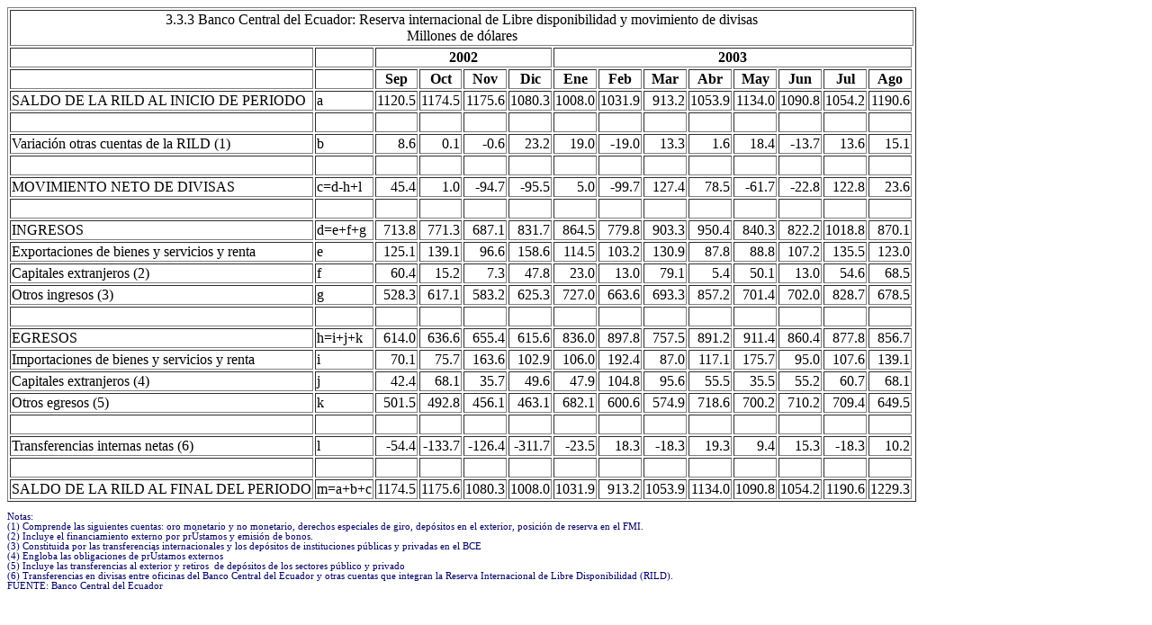

--- FILE ---
content_type: text/html
request_url: https://contenido.bce.fin.ec/documentos/PublicacionesNotas/Catalogo/IEMensual/m1819/m1819_59.htm
body_size: 11038
content:
<html>
<head>
<title>Estadisticas</title>
<link rel='StyleSheet' href='/gen/recursos/estilos/general.css' type='text/css'/>
<link rel='StyleSheet' href='/gen/recursos/estilos/tabla.css' type='text/css'/>
</head>
<body>
<table border=1>
<tr>
<td colspan=30 align='center'>
<span class="tituloCuadro">        3.3.3 Banco Central del Ecuador: Reserva internacional de Libre disponibilidad y  movimiento de divisas</span><span class='tituloCuadro'> </span><br>
<span class="tituloCuadro">Millones de d�lares</span></td></tr><TR><TH></TH><TH></TH><TH colspan=4 class="cabecera">2002</TH>
<TH class="cabecera" colspan=8>2003</TH></TR><TR><TH></TH><TH></TH><TH class="cabecera">Sep</TH><TH class="cabecera">Oct</TH><TH
class="cabecera">Nov</TH><TH
class="cabecera">Dic</TH>
<TH class="cabecera">Ene</TH>
<TH class="cabecera">Feb</TH>
<TH class="cabecera">Mar</TH>
<TH class="cabecera">Abr</TH>
<TH class="cabecera">May</TH>
<TH class="cabecera">Jun</TH>
<TH class="cabecera">Jul</TH>
<TH class="cabecera">Ago</TH>
</TR>
				
<tr><td align=left class='data'>SALDO DE LA RILD AL INICIO DE PERIODO</td><td align=left class='data'>a</td><td align=right class='datanum'>1120.5</td><td align=right class='datanum'>1174.5</td><td align=right class='datanum'>1175.6</td><td align=right class='datanum'>1080.3</td><td align=right class='datanum'>1008.0</td><td align=right class='datanum'>1031.9</td><td align=right class='datanum'>913.2</td><td align=right class='datanum'>1053.9</td><td align=right class='datanum'>1134.0</td><td align=right class='datanum'>1090.8</td><td align=right class='datanum'>1054.2</td><td align=right class='datanum'>1190.6</td></tr>
<tr><td>&nbsp;</td><td>&nbsp;</td><td>&nbsp;</td><td>&nbsp;</td><td>&nbsp;</td><td>&nbsp;</td><td>&nbsp;</td><td>&nbsp;</td><td>&nbsp;</td><td>&nbsp;</td><td>&nbsp;</td><td>&nbsp;</td><td>&nbsp;</td><td>&nbsp;</td></tr>
<tr><td align=left class='data'>Variaci�n otras cuentas de la RILD (1)</td><td align=left class='data'>b</td><td align=right class='datanum'>8.6</td><td align=right class='datanum'>0.1</td><td align=right class='datanum'>-0.6</td><td align=right class='datanum'>23.2</td><td align=right class='datanum'>19.0</td><td align=right class='datanum'>-19.0</td><td align=right class='datanum'>13.3</td><td align=right class='datanum'>1.6</td><td align=right class='datanum'>18.4</td><td align=right class='datanum'>-13.7</td><td align=right class='datanum'>13.6</td><td align=right class='datanum'>15.1</td></tr>
<tr><td>&nbsp;</td><td>&nbsp;</td><td>&nbsp;</td><td>&nbsp;</td><td>&nbsp;</td><td>&nbsp;</td><td>&nbsp;</td><td>&nbsp;</td><td>&nbsp;</td><td>&nbsp;</td><td>&nbsp;</td><td>&nbsp;</td><td>&nbsp;</td><td>&nbsp;</td></tr>
<tr><td align=left class='data'>MOVIMIENTO NETO DE DIVISAS</td><td align=left class='data'>c=d-h+l</td><td align=right class='datanum'>45.4</td><td align=right class='datanum'>1.0</td><td align=right class='datanum'>-94.7</td><td align=right class='datanum'>-95.5</td><td align=right class='datanum'>5.0</td><td align=right class='datanum'>-99.7</td><td align=right class='datanum'>127.4</td><td align=right class='datanum'>78.5</td><td align=right class='datanum'>-61.7</td><td align=right class='datanum'>-22.8</td><td align=right class='datanum'>122.8</td><td align=right class='datanum'>23.6</td></tr>
<tr><td>&nbsp;</td><td>&nbsp;</td><td>&nbsp;</td><td>&nbsp;</td><td>&nbsp;</td><td>&nbsp;</td><td>&nbsp;</td><td>&nbsp;</td><td>&nbsp;</td><td>&nbsp;</td><td>&nbsp;</td><td>&nbsp;</td><td>&nbsp;</td><td>&nbsp;</td></tr>
<tr><td align=left class='data'>INGRESOS</td><td align=left class='data'>d=e+f+g</td><td align=right class='datanum'>713.8</td><td align=right class='datanum'>771.3</td><td align=right class='datanum'>687.1</td><td align=right class='datanum'>831.7</td><td align=right class='datanum'>864.5</td><td align=right class='datanum'>779.8</td><td align=right class='datanum'>903.3</td><td align=right class='datanum'>950.4</td><td align=right class='datanum'>840.3</td><td align=right class='datanum'>822.2</td><td align=right class='datanum'>1018.8</td><td align=right class='datanum'>870.1</td></tr>
<tr><td align=left class='data'>Exportaciones de bienes y servicios y renta</td><td align=left class='data'>e</td><td align=right class='datanum'>125.1</td><td align=right class='datanum'>139.1</td><td align=right class='datanum'>96.6</td><td align=right class='datanum'>158.6</td><td align=right class='datanum'>114.5</td><td align=right class='datanum'>103.2</td><td align=right class='datanum'>130.9</td><td align=right class='datanum'>87.8</td><td align=right class='datanum'>88.8</td><td align=right class='datanum'>107.2</td><td align=right class='datanum'>135.5</td><td align=right class='datanum'>123.0</td></tr>
<tr><td align=left class='data'>Capitales extranjeros (2)</td><td align=left class='data'>f</td><td align=right class='datanum'>60.4</td><td align=right class='datanum'>15.2</td><td align=right class='datanum'>7.3</td><td align=right class='datanum'>47.8</td><td align=right class='datanum'>23.0</td><td align=right class='datanum'>13.0</td><td align=right class='datanum'>79.1</td><td align=right class='datanum'>5.4</td><td align=right class='datanum'>50.1</td><td align=right class='datanum'>13.0</td><td align=right class='datanum'>54.6</td><td align=right class='datanum'>68.5</td></tr>
<tr><td align=left class='data'>Otros ingresos (3)</td><td align=left class='data'>g</td><td align=right class='datanum'>528.3</td><td align=right class='datanum'>617.1</td><td align=right class='datanum'>583.2</td><td align=right class='datanum'>625.3</td><td align=right class='datanum'>727.0</td><td align=right class='datanum'>663.6</td><td align=right class='datanum'>693.3</td><td align=right class='datanum'>857.2</td><td align=right class='datanum'>701.4</td><td align=right class='datanum'>702.0</td><td align=right class='datanum'>828.7</td><td align=right class='datanum'>678.5</td></tr>
<tr><td>&nbsp;</td><td>&nbsp;</td><td>&nbsp;</td><td>&nbsp;</td><td>&nbsp;</td><td>&nbsp;</td><td>&nbsp;</td><td>&nbsp;</td><td>&nbsp;</td><td>&nbsp;</td><td>&nbsp;</td><td>&nbsp;</td><td>&nbsp;</td><td>&nbsp;</td></tr>
<tr><td align=left class='data'>EGRESOS</td><td align=left class='data'>h=i+j+k</td><td align=right class='datanum'>614.0</td><td align=right class='datanum'>636.6</td><td align=right class='datanum'>655.4</td><td align=right class='datanum'>615.6</td><td align=right class='datanum'>836.0</td><td align=right class='datanum'>897.8</td><td align=right class='datanum'>757.5</td><td align=right class='datanum'>891.2</td><td align=right class='datanum'>911.4</td><td align=right class='datanum'>860.4</td><td align=right class='datanum'>877.8</td><td align=right class='datanum'>856.7</td></tr>
<tr><td align=left class='data'>Importaciones de bienes y servicios y renta</td><td align=left class='data'>i</td><td align=right class='datanum'>70.1</td><td align=right class='datanum'>75.7</td><td align=right class='datanum'>163.6</td><td align=right class='datanum'>102.9</td><td align=right class='datanum'>106.0</td><td align=right class='datanum'>192.4</td><td align=right class='datanum'>87.0</td><td align=right class='datanum'>117.1</td><td align=right class='datanum'>175.7</td><td align=right class='datanum'>95.0</td><td align=right class='datanum'>107.6</td><td align=right class='datanum'>139.1</td></tr>
<tr><td align=left class='data'>Capitales extranjeros (4)</td><td align=left class='data'>j</td><td align=right class='datanum'>42.4</td><td align=right class='datanum'>68.1</td><td align=right class='datanum'>35.7</td><td align=right class='datanum'>49.6</td><td align=right class='datanum'>47.9</td><td align=right class='datanum'>104.8</td><td align=right class='datanum'>95.6</td><td align=right class='datanum'>55.5</td><td align=right class='datanum'>35.5</td><td align=right class='datanum'>55.2</td><td align=right class='datanum'>60.7</td><td align=right class='datanum'>68.1</td></tr>
<tr><td align=left class='data'>Otros egresos (5)</td><td align=left class='data'>k</td><td align=right class='datanum'>501.5</td><td align=right class='datanum'>492.8</td><td align=right class='datanum'>456.1</td><td align=right class='datanum'>463.1</td><td align=right class='datanum'>682.1</td><td align=right class='datanum'>600.6</td><td align=right class='datanum'>574.9</td><td align=right class='datanum'>718.6</td><td align=right class='datanum'>700.2</td><td align=right class='datanum'>710.2</td><td align=right class='datanum'>709.4</td><td align=right class='datanum'>649.5</td></tr>
<tr><td>&nbsp;</td><td>&nbsp;</td><td>&nbsp;</td><td>&nbsp;</td><td>&nbsp;</td><td>&nbsp;</td><td>&nbsp;</td><td>&nbsp;</td><td>&nbsp;</td><td>&nbsp;</td><td>&nbsp;</td><td>&nbsp;</td><td>&nbsp;</td><td>&nbsp;</td></tr>
<tr><td align=left class='data'>Transferencias internas netas (6)</td><td align=left class='data'>l</td><td align=right class='datanum'>-54.4</td><td align=right class='datanum'>-133.7</td><td align=right class='datanum'>-126.4</td><td align=right class='datanum'>-311.7</td><td align=right class='datanum'>-23.5</td><td align=right class='datanum'>18.3</td><td align=right class='datanum'>-18.3</td><td align=right class='datanum'>19.3</td><td align=right class='datanum'>9.4</td><td align=right class='datanum'>15.3</td><td align=right class='datanum'>-18.3</td><td align=right class='datanum'>10.2</td></tr>
<tr><td>&nbsp;</td><td>&nbsp;</td><td>&nbsp;</td><td>&nbsp;</td><td>&nbsp;</td><td>&nbsp;</td><td>&nbsp;</td><td>&nbsp;</td><td>&nbsp;</td><td>&nbsp;</td><td>&nbsp;</td><td>&nbsp;</td><td>&nbsp;</td><td>&nbsp;</td></tr>
<tr><td align=left class='data'>SALDO  DE LA RILD AL FINAL DEL PERIODO</td><td align=left class='data'>m=a+b+c</td><td align=right class='datanum'>1174.5</td><td align=right class='datanum'>1175.6</td><td align=right class='datanum'>1080.3</td><td align=right class='datanum'>1008.0</td><td align=right class='datanum'>1031.9</td><td align=right class='datanum'>913.2</td><td align=right class='datanum'>1053.9</td><td align=right class='datanum'>1134.0</td><td align=right class='datanum'>1090.8</td><td align=right class='datanum'>1054.2</td><td align=right class='datanum'>1190.6</td><td align=right class='datanum'>1229.3</td></tr>
</table>
<pre style=font-family:verdana;font-size:8pt;color:#000066>Notas:
(1) Comprende las siguientes cuentas: oro monetario y no monetario, derechos especiales de giro, dep�sitos en el exterior, posici�n de reserva en el FMI. 
(2) Incluye el financiamiento externo por pr&Uacute;stamos y emisi�n de bonos.
(3) Constituida por las transferencias internacionales y los dep�sitos de instituciones p�blicas y privadas en el BCE
(4) Engloba las obligaciones de pr&Uacute;stamos externos
(5) Incluye las transferencias al exterior y retiros  de dep�sitos de los sectores p�blico y privado
(6) Transferencias en divisas entre oficinas del Banco Central del Ecuador y otras cuentas que integran la Reserva Internacional de Libre Disponibilidad (RILD).
FUENTE: Banco Central del Ecuador
</pre>
</html>
